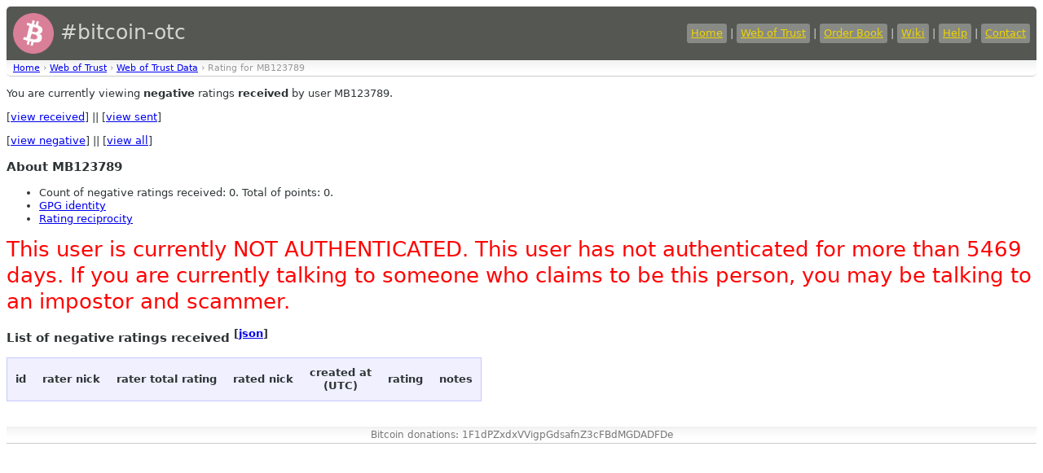

--- FILE ---
content_type: text/css
request_url: https://bitcoin-otc.com/otcstyle.css
body_size: 204
content:
body { font: 13px/1.231 "Lucida Grande","DejaVu Sans","Bitstream Vera Sans",Verdana,Arial,sans-serif; background-color: white; color: #2e3436;}
div.breadcrumbs { background: white url(nav-bg-reverse.gif) 0 -10px repeat-x; padding: 2px 8px 3px 8px; margin-bottom: 10px; font-size: 11px; color: #999; border-top: 1px solid white; border-bottom: 1px solid #ccc; text-align:left; border-radius: 0 0 5px 5px;}
#header { background-color: #555753; padding: 5px; border-radius: 5px 5px 0 0;}
a.header { color: #edd400; background-color: #888a85; padding: 4px 5px 5px 5px; border-radius: 3px;}
#footer { background: white url(nav-bg-reverse.gif) 0 -10px repeat-x; padding: 3px 8px 3px 8px; margin-top: 30px; font-size: 12px; color: #777; border-top: 1px solid white; border-bottom: 1px solid #ccc; text-align: center; clear: both; }
#header table { color: #d3d7cf; width: 100%; }
div.contentbox { background-color: #FFE0EB; border-style: none; padding: 10px; margin: 5px; width: 400px; float: left; }
h2 { text-align: center;	}
img { border: none; }

table.datadisplay { border: 1px solid #c6c9ff; border-collapse: collapse; }
table.datadisplay td { border: 1px solid #c6c9ff; padding: 4px; }
table.datadisplay td.nowrap { white-space: nowrap; }
table.datadisplay th { background-color: #f0f0ff; padding: 10px; vertical-align: middle; }
table.datadisplay tr.even { background-color: #eeeeec; }

table.sortable th { cursor: pointer; }

div.filter { background-color: #e9b96e; border: 1px dashed #f57900; padding: 2px; margin-bottom: 3px; text-align: center;}